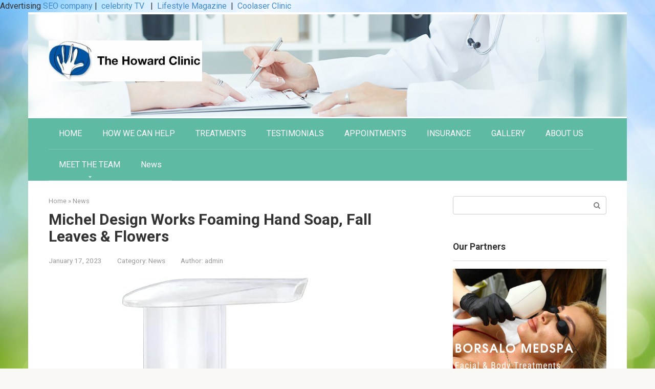

--- FILE ---
content_type: text/html; charset=UTF-8
request_url: https://thehowardclinic.com/news/michel-design-works-foaming-hand-soap-fall-leaves-flowers/
body_size: 17204
content:
<!DOCTYPE html>
<html lang="en-US">
<head>
    <meta charset="UTF-8">
    <meta name="viewport" content="width=device-width, initial-scale=1">

    <meta name='robots' content='index, follow, max-image-preview:large, max-snippet:-1, max-video-preview:-1' />
	<style>img:is([sizes="auto" i], [sizes^="auto," i]) { contain-intrinsic-size: 3000px 1500px }</style>
	
	<!-- This site is optimized with the Yoast SEO plugin v25.3.1 - https://yoast.com/wordpress/plugins/seo/ -->
	<title>Michel Design Works Foaming Hand Soap, Fall Leaves &amp; Flowers - Physiotherapy Clinic Wokingham</title>
	<link rel="canonical" href="https://thehowardclinic.com/news/michel-design-works-foaming-hand-soap-fall-leaves-flowers/" />
	<meta property="og:locale" content="en_US" />
	<meta property="og:type" content="article" />
	<meta property="og:title" content="Michel Design Works Foaming Hand Soap, Fall Leaves &amp; Flowers - Physiotherapy Clinic Wokingham" />
	<meta property="og:description" content="Price: (as of &#8211; Details) Shea butter, aloe vera and pure fragrances combine to grace this powerful cleansing soap with the luxurious and delicious scents Michel Design Works..." />
	<meta property="og:url" content="https://thehowardclinic.com/news/michel-design-works-foaming-hand-soap-fall-leaves-flowers/" />
	<meta property="og:site_name" content="Physiotherapy Clinic Wokingham" />
	<meta property="article:published_time" content="2023-01-17T22:36:21+00:00" />
	<meta property="og:image" content="https://m.media-amazon.com/images/I/61rOWVyBVWL._AC_SL1500_.jpg" />
	<meta name="author" content="admin" />
	<meta name="twitter:card" content="summary_large_image" />
	<meta name="twitter:image" content="https://m.media-amazon.com/images/I/61rOWVyBVWL._AC_SL1500_.jpg" />
	<meta name="twitter:label1" content="Written by" />
	<meta name="twitter:data1" content="admin" />
	<meta name="twitter:label2" content="Est. reading time" />
	<meta name="twitter:data2" content="1 minute" />
	<script type="application/ld+json" class="yoast-schema-graph">{"@context":"https://schema.org","@graph":[{"@type":"WebPage","@id":"https://thehowardclinic.com/news/michel-design-works-foaming-hand-soap-fall-leaves-flowers/","url":"https://thehowardclinic.com/news/michel-design-works-foaming-hand-soap-fall-leaves-flowers/","name":"Michel Design Works Foaming Hand Soap, Fall Leaves & Flowers - Physiotherapy Clinic Wokingham","isPartOf":{"@id":"https://thehowardclinic.com/#website"},"primaryImageOfPage":"https://m.media-amazon.com/images/I/61rOWVyBVWL._AC_SL1500_.jpg","image":["https://m.media-amazon.com/images/I/61rOWVyBVWL._AC_SL1500_.jpg"],"thumbnailUrl":"https://m.media-amazon.com/images/I/61rOWVyBVWL._AC_SL1500_.jpg","datePublished":"2023-01-17T22:36:21+00:00","author":{"@id":"https://thehowardclinic.com/#/schema/person/a4753d382769dfcd447eda063fd884fc"},"breadcrumb":{"@id":"https://thehowardclinic.com/news/michel-design-works-foaming-hand-soap-fall-leaves-flowers/#breadcrumb"},"inLanguage":"en-US","potentialAction":[{"@type":"ReadAction","target":["https://thehowardclinic.com/news/michel-design-works-foaming-hand-soap-fall-leaves-flowers/"]}]},{"@type":"ImageObject","inLanguage":"en-US","@id":"https://thehowardclinic.com/news/michel-design-works-foaming-hand-soap-fall-leaves-flowers/#primaryimage","url":"https://m.media-amazon.com/images/I/61rOWVyBVWL._AC_SL1500_.jpg","contentUrl":"https://m.media-amazon.com/images/I/61rOWVyBVWL._AC_SL1500_.jpg","caption":"Michel Design Works Foaming Hand Soap, Fall Leaves &#038; Flowers"},{"@type":"BreadcrumbList","@id":"https://thehowardclinic.com/news/michel-design-works-foaming-hand-soap-fall-leaves-flowers/#breadcrumb","itemListElement":[{"@type":"ListItem","position":1,"name":"Home","item":"https://thehowardclinic.com/"},{"@type":"ListItem","position":2,"name":"Michel Design Works Foaming Hand Soap, Fall Leaves &#038; Flowers"}]},{"@type":"WebSite","@id":"https://thehowardclinic.com/#website","url":"https://thehowardclinic.com/","name":"Physiotherapy Clinic Wokingham","description":"The Howard Clinic","potentialAction":[{"@type":"SearchAction","target":{"@type":"EntryPoint","urlTemplate":"https://thehowardclinic.com/?s={search_term_string}"},"query-input":{"@type":"PropertyValueSpecification","valueRequired":true,"valueName":"search_term_string"}}],"inLanguage":"en-US"},{"@type":"Person","@id":"https://thehowardclinic.com/#/schema/person/a4753d382769dfcd447eda063fd884fc","name":"admin","url":"https://thehowardclinic.com/author/alex5025100/"}]}</script>
	<!-- / Yoast SEO plugin. -->


<link rel='dns-prefetch' href='//fonts.googleapis.com' />
<link rel='dns-prefetch' href='//www.googletagmanager.com' />
<link rel='dns-prefetch' href='//pagead2.googlesyndication.com' />
<script type="text/javascript">
/* <![CDATA[ */
window._wpemojiSettings = {"baseUrl":"https:\/\/s.w.org\/images\/core\/emoji\/15.1.0\/72x72\/","ext":".png","svgUrl":"https:\/\/s.w.org\/images\/core\/emoji\/15.1.0\/svg\/","svgExt":".svg","source":{"concatemoji":"https:\/\/thehowardclinic.com\/wp-includes\/js\/wp-emoji-release.min.js?ver=6.8.1"}};
/*! This file is auto-generated */
!function(i,n){var o,s,e;function c(e){try{var t={supportTests:e,timestamp:(new Date).valueOf()};sessionStorage.setItem(o,JSON.stringify(t))}catch(e){}}function p(e,t,n){e.clearRect(0,0,e.canvas.width,e.canvas.height),e.fillText(t,0,0);var t=new Uint32Array(e.getImageData(0,0,e.canvas.width,e.canvas.height).data),r=(e.clearRect(0,0,e.canvas.width,e.canvas.height),e.fillText(n,0,0),new Uint32Array(e.getImageData(0,0,e.canvas.width,e.canvas.height).data));return t.every(function(e,t){return e===r[t]})}function u(e,t,n){switch(t){case"flag":return n(e,"\ud83c\udff3\ufe0f\u200d\u26a7\ufe0f","\ud83c\udff3\ufe0f\u200b\u26a7\ufe0f")?!1:!n(e,"\ud83c\uddfa\ud83c\uddf3","\ud83c\uddfa\u200b\ud83c\uddf3")&&!n(e,"\ud83c\udff4\udb40\udc67\udb40\udc62\udb40\udc65\udb40\udc6e\udb40\udc67\udb40\udc7f","\ud83c\udff4\u200b\udb40\udc67\u200b\udb40\udc62\u200b\udb40\udc65\u200b\udb40\udc6e\u200b\udb40\udc67\u200b\udb40\udc7f");case"emoji":return!n(e,"\ud83d\udc26\u200d\ud83d\udd25","\ud83d\udc26\u200b\ud83d\udd25")}return!1}function f(e,t,n){var r="undefined"!=typeof WorkerGlobalScope&&self instanceof WorkerGlobalScope?new OffscreenCanvas(300,150):i.createElement("canvas"),a=r.getContext("2d",{willReadFrequently:!0}),o=(a.textBaseline="top",a.font="600 32px Arial",{});return e.forEach(function(e){o[e]=t(a,e,n)}),o}function t(e){var t=i.createElement("script");t.src=e,t.defer=!0,i.head.appendChild(t)}"undefined"!=typeof Promise&&(o="wpEmojiSettingsSupports",s=["flag","emoji"],n.supports={everything:!0,everythingExceptFlag:!0},e=new Promise(function(e){i.addEventListener("DOMContentLoaded",e,{once:!0})}),new Promise(function(t){var n=function(){try{var e=JSON.parse(sessionStorage.getItem(o));if("object"==typeof e&&"number"==typeof e.timestamp&&(new Date).valueOf()<e.timestamp+604800&&"object"==typeof e.supportTests)return e.supportTests}catch(e){}return null}();if(!n){if("undefined"!=typeof Worker&&"undefined"!=typeof OffscreenCanvas&&"undefined"!=typeof URL&&URL.createObjectURL&&"undefined"!=typeof Blob)try{var e="postMessage("+f.toString()+"("+[JSON.stringify(s),u.toString(),p.toString()].join(",")+"));",r=new Blob([e],{type:"text/javascript"}),a=new Worker(URL.createObjectURL(r),{name:"wpTestEmojiSupports"});return void(a.onmessage=function(e){c(n=e.data),a.terminate(),t(n)})}catch(e){}c(n=f(s,u,p))}t(n)}).then(function(e){for(var t in e)n.supports[t]=e[t],n.supports.everything=n.supports.everything&&n.supports[t],"flag"!==t&&(n.supports.everythingExceptFlag=n.supports.everythingExceptFlag&&n.supports[t]);n.supports.everythingExceptFlag=n.supports.everythingExceptFlag&&!n.supports.flag,n.DOMReady=!1,n.readyCallback=function(){n.DOMReady=!0}}).then(function(){return e}).then(function(){var e;n.supports.everything||(n.readyCallback(),(e=n.source||{}).concatemoji?t(e.concatemoji):e.wpemoji&&e.twemoji&&(t(e.twemoji),t(e.wpemoji)))}))}((window,document),window._wpemojiSettings);
/* ]]> */
</script>

<style id='wp-emoji-styles-inline-css' type='text/css'>

	img.wp-smiley, img.emoji {
		display: inline !important;
		border: none !important;
		box-shadow: none !important;
		height: 1em !important;
		width: 1em !important;
		margin: 0 0.07em !important;
		vertical-align: -0.1em !important;
		background: none !important;
		padding: 0 !important;
	}
</style>
<link rel='stylesheet' id='wp-block-library-css' href='https://thehowardclinic.com/wp-includes/css/dist/block-library/style.min.css?ver=6.8.1'  media='all' />
<style id='classic-theme-styles-inline-css' type='text/css'>
/*! This file is auto-generated */
.wp-block-button__link{color:#fff;background-color:#32373c;border-radius:9999px;box-shadow:none;text-decoration:none;padding:calc(.667em + 2px) calc(1.333em + 2px);font-size:1.125em}.wp-block-file__button{background:#32373c;color:#fff;text-decoration:none}
</style>
<style id='global-styles-inline-css' type='text/css'>
:root{--wp--preset--aspect-ratio--square: 1;--wp--preset--aspect-ratio--4-3: 4/3;--wp--preset--aspect-ratio--3-4: 3/4;--wp--preset--aspect-ratio--3-2: 3/2;--wp--preset--aspect-ratio--2-3: 2/3;--wp--preset--aspect-ratio--16-9: 16/9;--wp--preset--aspect-ratio--9-16: 9/16;--wp--preset--color--black: #000000;--wp--preset--color--cyan-bluish-gray: #abb8c3;--wp--preset--color--white: #ffffff;--wp--preset--color--pale-pink: #f78da7;--wp--preset--color--vivid-red: #cf2e2e;--wp--preset--color--luminous-vivid-orange: #ff6900;--wp--preset--color--luminous-vivid-amber: #fcb900;--wp--preset--color--light-green-cyan: #7bdcb5;--wp--preset--color--vivid-green-cyan: #00d084;--wp--preset--color--pale-cyan-blue: #8ed1fc;--wp--preset--color--vivid-cyan-blue: #0693e3;--wp--preset--color--vivid-purple: #9b51e0;--wp--preset--gradient--vivid-cyan-blue-to-vivid-purple: linear-gradient(135deg,rgba(6,147,227,1) 0%,rgb(155,81,224) 100%);--wp--preset--gradient--light-green-cyan-to-vivid-green-cyan: linear-gradient(135deg,rgb(122,220,180) 0%,rgb(0,208,130) 100%);--wp--preset--gradient--luminous-vivid-amber-to-luminous-vivid-orange: linear-gradient(135deg,rgba(252,185,0,1) 0%,rgba(255,105,0,1) 100%);--wp--preset--gradient--luminous-vivid-orange-to-vivid-red: linear-gradient(135deg,rgba(255,105,0,1) 0%,rgb(207,46,46) 100%);--wp--preset--gradient--very-light-gray-to-cyan-bluish-gray: linear-gradient(135deg,rgb(238,238,238) 0%,rgb(169,184,195) 100%);--wp--preset--gradient--cool-to-warm-spectrum: linear-gradient(135deg,rgb(74,234,220) 0%,rgb(151,120,209) 20%,rgb(207,42,186) 40%,rgb(238,44,130) 60%,rgb(251,105,98) 80%,rgb(254,248,76) 100%);--wp--preset--gradient--blush-light-purple: linear-gradient(135deg,rgb(255,206,236) 0%,rgb(152,150,240) 100%);--wp--preset--gradient--blush-bordeaux: linear-gradient(135deg,rgb(254,205,165) 0%,rgb(254,45,45) 50%,rgb(107,0,62) 100%);--wp--preset--gradient--luminous-dusk: linear-gradient(135deg,rgb(255,203,112) 0%,rgb(199,81,192) 50%,rgb(65,88,208) 100%);--wp--preset--gradient--pale-ocean: linear-gradient(135deg,rgb(255,245,203) 0%,rgb(182,227,212) 50%,rgb(51,167,181) 100%);--wp--preset--gradient--electric-grass: linear-gradient(135deg,rgb(202,248,128) 0%,rgb(113,206,126) 100%);--wp--preset--gradient--midnight: linear-gradient(135deg,rgb(2,3,129) 0%,rgb(40,116,252) 100%);--wp--preset--font-size--small: 13px;--wp--preset--font-size--medium: 20px;--wp--preset--font-size--large: 36px;--wp--preset--font-size--x-large: 42px;--wp--preset--spacing--20: 0.44rem;--wp--preset--spacing--30: 0.67rem;--wp--preset--spacing--40: 1rem;--wp--preset--spacing--50: 1.5rem;--wp--preset--spacing--60: 2.25rem;--wp--preset--spacing--70: 3.38rem;--wp--preset--spacing--80: 5.06rem;--wp--preset--shadow--natural: 6px 6px 9px rgba(0, 0, 0, 0.2);--wp--preset--shadow--deep: 12px 12px 50px rgba(0, 0, 0, 0.4);--wp--preset--shadow--sharp: 6px 6px 0px rgba(0, 0, 0, 0.2);--wp--preset--shadow--outlined: 6px 6px 0px -3px rgba(255, 255, 255, 1), 6px 6px rgba(0, 0, 0, 1);--wp--preset--shadow--crisp: 6px 6px 0px rgba(0, 0, 0, 1);}:where(.is-layout-flex){gap: 0.5em;}:where(.is-layout-grid){gap: 0.5em;}body .is-layout-flex{display: flex;}.is-layout-flex{flex-wrap: wrap;align-items: center;}.is-layout-flex > :is(*, div){margin: 0;}body .is-layout-grid{display: grid;}.is-layout-grid > :is(*, div){margin: 0;}:where(.wp-block-columns.is-layout-flex){gap: 2em;}:where(.wp-block-columns.is-layout-grid){gap: 2em;}:where(.wp-block-post-template.is-layout-flex){gap: 1.25em;}:where(.wp-block-post-template.is-layout-grid){gap: 1.25em;}.has-black-color{color: var(--wp--preset--color--black) !important;}.has-cyan-bluish-gray-color{color: var(--wp--preset--color--cyan-bluish-gray) !important;}.has-white-color{color: var(--wp--preset--color--white) !important;}.has-pale-pink-color{color: var(--wp--preset--color--pale-pink) !important;}.has-vivid-red-color{color: var(--wp--preset--color--vivid-red) !important;}.has-luminous-vivid-orange-color{color: var(--wp--preset--color--luminous-vivid-orange) !important;}.has-luminous-vivid-amber-color{color: var(--wp--preset--color--luminous-vivid-amber) !important;}.has-light-green-cyan-color{color: var(--wp--preset--color--light-green-cyan) !important;}.has-vivid-green-cyan-color{color: var(--wp--preset--color--vivid-green-cyan) !important;}.has-pale-cyan-blue-color{color: var(--wp--preset--color--pale-cyan-blue) !important;}.has-vivid-cyan-blue-color{color: var(--wp--preset--color--vivid-cyan-blue) !important;}.has-vivid-purple-color{color: var(--wp--preset--color--vivid-purple) !important;}.has-black-background-color{background-color: var(--wp--preset--color--black) !important;}.has-cyan-bluish-gray-background-color{background-color: var(--wp--preset--color--cyan-bluish-gray) !important;}.has-white-background-color{background-color: var(--wp--preset--color--white) !important;}.has-pale-pink-background-color{background-color: var(--wp--preset--color--pale-pink) !important;}.has-vivid-red-background-color{background-color: var(--wp--preset--color--vivid-red) !important;}.has-luminous-vivid-orange-background-color{background-color: var(--wp--preset--color--luminous-vivid-orange) !important;}.has-luminous-vivid-amber-background-color{background-color: var(--wp--preset--color--luminous-vivid-amber) !important;}.has-light-green-cyan-background-color{background-color: var(--wp--preset--color--light-green-cyan) !important;}.has-vivid-green-cyan-background-color{background-color: var(--wp--preset--color--vivid-green-cyan) !important;}.has-pale-cyan-blue-background-color{background-color: var(--wp--preset--color--pale-cyan-blue) !important;}.has-vivid-cyan-blue-background-color{background-color: var(--wp--preset--color--vivid-cyan-blue) !important;}.has-vivid-purple-background-color{background-color: var(--wp--preset--color--vivid-purple) !important;}.has-black-border-color{border-color: var(--wp--preset--color--black) !important;}.has-cyan-bluish-gray-border-color{border-color: var(--wp--preset--color--cyan-bluish-gray) !important;}.has-white-border-color{border-color: var(--wp--preset--color--white) !important;}.has-pale-pink-border-color{border-color: var(--wp--preset--color--pale-pink) !important;}.has-vivid-red-border-color{border-color: var(--wp--preset--color--vivid-red) !important;}.has-luminous-vivid-orange-border-color{border-color: var(--wp--preset--color--luminous-vivid-orange) !important;}.has-luminous-vivid-amber-border-color{border-color: var(--wp--preset--color--luminous-vivid-amber) !important;}.has-light-green-cyan-border-color{border-color: var(--wp--preset--color--light-green-cyan) !important;}.has-vivid-green-cyan-border-color{border-color: var(--wp--preset--color--vivid-green-cyan) !important;}.has-pale-cyan-blue-border-color{border-color: var(--wp--preset--color--pale-cyan-blue) !important;}.has-vivid-cyan-blue-border-color{border-color: var(--wp--preset--color--vivid-cyan-blue) !important;}.has-vivid-purple-border-color{border-color: var(--wp--preset--color--vivid-purple) !important;}.has-vivid-cyan-blue-to-vivid-purple-gradient-background{background: var(--wp--preset--gradient--vivid-cyan-blue-to-vivid-purple) !important;}.has-light-green-cyan-to-vivid-green-cyan-gradient-background{background: var(--wp--preset--gradient--light-green-cyan-to-vivid-green-cyan) !important;}.has-luminous-vivid-amber-to-luminous-vivid-orange-gradient-background{background: var(--wp--preset--gradient--luminous-vivid-amber-to-luminous-vivid-orange) !important;}.has-luminous-vivid-orange-to-vivid-red-gradient-background{background: var(--wp--preset--gradient--luminous-vivid-orange-to-vivid-red) !important;}.has-very-light-gray-to-cyan-bluish-gray-gradient-background{background: var(--wp--preset--gradient--very-light-gray-to-cyan-bluish-gray) !important;}.has-cool-to-warm-spectrum-gradient-background{background: var(--wp--preset--gradient--cool-to-warm-spectrum) !important;}.has-blush-light-purple-gradient-background{background: var(--wp--preset--gradient--blush-light-purple) !important;}.has-blush-bordeaux-gradient-background{background: var(--wp--preset--gradient--blush-bordeaux) !important;}.has-luminous-dusk-gradient-background{background: var(--wp--preset--gradient--luminous-dusk) !important;}.has-pale-ocean-gradient-background{background: var(--wp--preset--gradient--pale-ocean) !important;}.has-electric-grass-gradient-background{background: var(--wp--preset--gradient--electric-grass) !important;}.has-midnight-gradient-background{background: var(--wp--preset--gradient--midnight) !important;}.has-small-font-size{font-size: var(--wp--preset--font-size--small) !important;}.has-medium-font-size{font-size: var(--wp--preset--font-size--medium) !important;}.has-large-font-size{font-size: var(--wp--preset--font-size--large) !important;}.has-x-large-font-size{font-size: var(--wp--preset--font-size--x-large) !important;}
:where(.wp-block-post-template.is-layout-flex){gap: 1.25em;}:where(.wp-block-post-template.is-layout-grid){gap: 1.25em;}
:where(.wp-block-columns.is-layout-flex){gap: 2em;}:where(.wp-block-columns.is-layout-grid){gap: 2em;}
:root :where(.wp-block-pullquote){font-size: 1.5em;line-height: 1.6;}
</style>
<link rel='stylesheet' id='wp-automatic-css' href='https://thehowardclinic.com/wp-content/plugins/wp-automatic-plugin-for-wordpress/css/admin-dashboard.css?ver=1.0.0'  media='all' />
<link rel='stylesheet' id='wp-automatic-gallery-css' href='https://thehowardclinic.com/wp-content/plugins/wp-automatic-plugin-for-wordpress/css/wp-automatic.css?ver=1.0.0'  media='all' />
<link rel='stylesheet' id='google-fonts-css' href='https://fonts.googleapis.com/css?family=Roboto%3A400%2C400i%2C700&#038;subset=cyrillic&#038;ver=6.8.1'  media='all' />
<link rel='stylesheet' id='root-style-css' href='https://thehowardclinic.com/wp-content/themes/root/css/style.min.css?ver=2.4.1'  media='all' />
<script type="text/javascript" src="https://thehowardclinic.com/wp-includes/js/jquery/jquery.min.js?ver=3.7.1" id="jquery-core-js"></script>
<script type="text/javascript" src="https://thehowardclinic.com/wp-includes/js/jquery/jquery-migrate.min.js?ver=3.4.1" id="jquery-migrate-js"></script>
<script type="text/javascript" src="https://thehowardclinic.com/wp-content/plugins/wp-automatic-plugin-for-wordpress/js/custom-front.js?ver=1.0" id="wp-automatic-js"></script>
        <style>
            .eaa-clean {
                padding: 0 !important;
                border: none !important;
            }

            .eaa-ad.alignleft {
                margin-right: 10px;
            }

            .eaa-ad.alignright {
                margin-left: 10px;
            }
            .eaa-ad.debug{
                background:peachpuff;
                border:solid 2px #FF0000;
                box-sizing: border-box;
            }

        </style>


		<link rel="https://api.w.org/" href="https://thehowardclinic.com/wp-json/" /><link rel="alternate" title="JSON" type="application/json" href="https://thehowardclinic.com/wp-json/wp/v2/posts/1938" /><link rel="alternate" title="oEmbed (JSON)" type="application/json+oembed" href="https://thehowardclinic.com/wp-json/oembed/1.0/embed?url=https%3A%2F%2Fthehowardclinic.com%2Fnews%2Fmichel-design-works-foaming-hand-soap-fall-leaves-flowers%2F" />
<link rel="alternate" title="oEmbed (XML)" type="text/xml+oembed" href="https://thehowardclinic.com/wp-json/oembed/1.0/embed?url=https%3A%2F%2Fthehowardclinic.com%2Fnews%2Fmichel-design-works-foaming-hand-soap-fall-leaves-flowers%2F&#038;format=xml" />
<meta name="generator" content="Site Kit by Google 1.155.0" />Advertising <a href="https://vugaenterprises.com" target="_blank"> SEO company</a> |  <a href="https://gossip-stone.com/" target="_blank">celebrity TV </a>  |  <a href="https://theshowbizclinic.com/" target="_blank">Lifestyle Magazine</a>  |  <a href=https://coolaser.clinic/ target="_blank">Coolaser Clinic</a><style>@media (min-width: 768px) {.site-header { padding-top: 35px; }}@media (min-width: 768px) {.site-header { padding-bottom: 45px; }}@media (max-width: 991px) { .mob-search {display: block; margin-bottom: 25px;} }.scrolltop { background-color: #cccccc;}.scrolltop:after { color: #ffffff;}.scrolltop { width: 50px;}.scrolltop { height: 50px;}.scrolltop:after { content: "\f102"; }body { font-family: "Roboto" ,"Helvetica Neue", Helvetica, Arial, sans-serif; }.site-title, .site-title a { font-family: "Roboto" ,"Helvetica Neue", Helvetica, Arial, sans-serif; }.site-description { font-family: "Roboto" ,"Helvetica Neue", Helvetica, Arial, sans-serif; }.entry-content h1, .entry-content h2, .entry-content h3, .entry-content h4, .entry-content h5, .entry-content h6, .entry-image__title h1, .entry-title, .entry-title a { font-family: "Roboto" ,"Helvetica Neue", Helvetica, Arial, sans-serif; }.main-navigation ul li a, .main-navigation ul li .removed-link, .footer-navigation ul li a, .footer-navigation ul li .removed-link{ font-family: "Roboto" ,"Helvetica Neue", Helvetica, Arial, sans-serif; }@media (min-width: 576px) { body { font-size: 16px;} }@media (min-width: 576px) { .site-title, .site-title a { font-size: 28px;} }@media (min-width: 576px) { .site-description { font-size: 16px;} }@media (min-width: 576px) { .main-navigation ul li a, .main-navigation ul li .removed-link, .footer-navigation ul li a, .footer-navigation ul li .removed-link { font-size: 16px;} }@media (min-width: 576px) { body { line-height: 1.5;} }@media (min-width: 576px) { .site-title, .site-title a { line-height: 1.1;} }@media (min-width: 576px) { .main-navigation ul li a, .main-navigation ul li .removed-link, .footer-navigation ul li a, .footer-navigation ul li .removed-link { line-height: 1.5;} }.mob-hamburger span, .card-slider__category span, .card-slider-container .swiper-pagination-bullet-active, .page-separator, .pagination .current, .pagination a.page-numbers:hover, .entry-content ul > li:before, .entry-content ul:not([class])>li:before, .taxonomy-description ul:not([class])>li:before, .btn, .comment-respond .form-submit input, .contact-form .contact_submit, .page-links__item { background-color: #5a80b1;}.spoiler-box, .entry-content ol li:before, .entry-content ol:not([class]) li:before, .taxonomy-description ol:not([class]) li:before, .mob-hamburger, .inp:focus, .search-form__text:focus, .entry-content blockquote { border-color: #5a80b1;}.entry-content blockquote:before, .spoiler-box__title:after, .sidebar-navigation .menu-item-has-children:after, .star-rating--score-5:not(.hover) .star-rating-item:nth-child(1), .star-rating--score-5:not(.hover) .star-rating-item:nth-child(2), .star-rating--score-5:not(.hover) .star-rating-item:nth-child(3), .star-rating--score-5:not(.hover) .star-rating-item:nth-child(4), .star-rating--score-5:not(.hover) .star-rating-item:nth-child(5), .star-rating-item.hover { color: #5a80b1;}body { color: #333333;}a, .spanlink, .comment-reply-link, .pseudo-link, .root-pseudo-link { color: #428bca;}a:hover, a:focus, a:active, .spanlink:hover, .comment-reply-link:hover, .pseudo-link:hover { color: #e66212;}.site-header { background-color: #ffffff;}.site-title, .site-title a { color: #5a80b1;}.site-description, .site-description a { color: #666666;}.main-navigation, .footer-navigation, .main-navigation ul li .sub-menu, .footer-navigation ul li .sub-menu { background-color: #5ebaa3;}.main-navigation ul li a, .main-navigation ul li .removed-link, .footer-navigation ul li a, .footer-navigation ul li .removed-link { color: #ffffff;}.site-footer { background-color: #ffffff;}@media (min-width: 768px) {.site-header { background-image: url("http://thehowardclinic.com/wp-content/uploads/2021/12/consult-Genesis-Fertility-Vancouver.jpg"); }.site-header-inner {background: none;}}@media (min-width: 768px) {.site-header { background-repeat: no-repeat; }}@media (min-width: 768px) {.site-header { background-position: center center; }}</style>
<!-- Google AdSense meta tags added by Site Kit -->
<meta name="google-adsense-platform-account" content="ca-host-pub-2644536267352236">
<meta name="google-adsense-platform-domain" content="sitekit.withgoogle.com">
<!-- End Google AdSense meta tags added by Site Kit -->
<style type="text/css" id="custom-background-css">
body.custom-background { background-image: url("https://thehowardclinic.com/wp-content/uploads/2021/12/1613627949_8-p-fon-dlya-prezentatsii-zhizn-8.jpg"); background-position: left top; background-size: cover; background-repeat: no-repeat; background-attachment: fixed; }
</style>
	
<!-- Google AdSense snippet added by Site Kit -->
<script type="text/javascript" async="async" src="https://pagead2.googlesyndication.com/pagead/js/adsbygoogle.js?client=ca-pub-6925408624655539&amp;host=ca-host-pub-2644536267352236" crossorigin="anonymous"></script>

<!-- End Google AdSense snippet added by Site Kit -->
<link rel="icon" href="https://thehowardclinic.com/wp-content/uploads/2021/12/cropped-10-32x32.png" sizes="32x32" />
<link rel="icon" href="https://thehowardclinic.com/wp-content/uploads/2021/12/cropped-10-192x192.png" sizes="192x192" />
<link rel="apple-touch-icon" href="https://thehowardclinic.com/wp-content/uploads/2021/12/cropped-10-180x180.png" />
<meta name="msapplication-TileImage" content="https://thehowardclinic.com/wp-content/uploads/2021/12/cropped-10-270x270.png" />
		<style type="text/css" id="wp-custom-css">
			.webfeedsFeaturedVisual.wp-post-image{
	display:none;
}		</style>
		    <link rel="preload" as="image" href="https://m.media-amazon.com/images/I/61rOWVyBVWL._AC_SL1500_.jpg"><link rel="preload" as="image" href="https://m.media-amazon.com/images/I/61rOWVyBVWL._AC_SL1500_.jpg"><link rel="preload" as="image" href="https://i.ytimg.com/vi/XdnhWo2F8-k/maxresdefault.jpg"><link rel="preload" as="image" href="https://i.ytimg.com/vi/m2VHdJwoXD4/maxresdefault.jpg"><link rel="preload" as="image" href="https://i.ytimg.com/vi/u-Yfgkx0uqQ/maxresdefault.jpg"><link rel="preload" as="image" href="https://i.ytimg.com/vi/zhdiCN3v-sI/maxresdefault.jpg"><link rel="preload" as="image" href="https://i.ytimg.com/vi/RLx_qfBnNqs/maxresdefault.jpg"><link rel="preload" as="image" href="https://i.ytimg.com/vi/OXqvDx4upRk/maxresdefault.jpg"></head>









<body class="wp-singular post-template-default single single-post postid-1938 single-format-standard custom-background wp-theme-root ">



<div id="page" class="site">
	<a class="skip-link screen-reader-text" href="#main">Skip to content</a>

    
    
<header id="masthead" class="site-header container" itemscope itemtype="http://schema.org/WPHeader">
    <div class="site-header-inner ">
        <div class="site-branding">
            <div class="site-logotype"><a href="https://thehowardclinic.com/"><img src="http://thehowardclinic.com/wp-content/uploads/2021/12/howard_clinic_logolandscape.jpg" alt="Physiotherapy Clinic Wokingham"></a></div>
                    </div><!-- .site-branding -->

        
        
        
        
        <div class="mob-hamburger"><span></span></div>

                    <div class="mob-search">
<form role="search" method="get" id="searchform_2234" action="https://thehowardclinic.com/" class="search-form">
    <label class="screen-reader-text" for="s_2234">Search: </label>
    <input type="text" value="" name="s" id="s_2234" class="search-form__text">
    <button type="submit" id="searchsubmit_2234" class="search-form__submit"></button>
</form></div>
            </div><!--.site-header-inner-->
</header><!-- #masthead -->
    
    
    
    <nav id="site-navigation" class="main-navigation container">
        <div class="main-navigation-inner ">
            <div class="menu-1-container"><ul id="header_menu" class="menu"><li id="menu-item-190" class="menu-item menu-item-type-post_type menu-item-object-page menu-item-home menu-item-190"><a href="https://thehowardclinic.com/chartered-physiotherapists-in-sindlesham-wokingham-and-berkshire/">HOME</a></li>
<li id="menu-item-192" class="menu-item menu-item-type-post_type menu-item-object-page menu-item-192"><a href="https://thehowardclinic.com/help2-html/">HOW WE CAN HELP</a></li>
<li id="menu-item-193" class="menu-item menu-item-type-post_type menu-item-object-page menu-item-193"><a href="https://thehowardclinic.com/treatments2-html/">TREATMENTS</a></li>
<li id="menu-item-194" class="menu-item menu-item-type-post_type menu-item-object-page menu-item-194"><a href="https://thehowardclinic.com/testimonials2-html/">TESTIMONIALS</a></li>
<li id="menu-item-210" class="menu-item menu-item-type-post_type menu-item-object-page menu-item-210"><a href="https://thehowardclinic.com/appointments2-html/">APPOINTMENTS</a></li>
<li id="menu-item-211" class="menu-item menu-item-type-post_type menu-item-object-page menu-item-211"><a href="https://thehowardclinic.com/insurance2-html/">INSURANCE</a></li>
<li id="menu-item-212" class="menu-item menu-item-type-post_type menu-item-object-page menu-item-212"><a href="https://thehowardclinic.com/gallery2-html/">GALLERY</a></li>
<li id="menu-item-191" class="menu-item menu-item-type-post_type menu-item-object-page menu-item-191"><a href="https://thehowardclinic.com/aboutus2-html/">ABOUT US</a></li>
<li id="menu-item-209" class="menu-item menu-item-type-post_type menu-item-object-page menu-item-has-children menu-item-209"><a href="https://thehowardclinic.com/meet-the-team/">MEET THE TEAM</a>
<ul class="sub-menu">
	<li id="menu-item-213" class="menu-item menu-item-type-post_type menu-item-object-page menu-item-213"><a href="https://thehowardclinic.com/carolyn-html/">Meet The Team-CAROLYN TOWNDROW</a></li>
	<li id="menu-item-214" class="menu-item menu-item-type-post_type menu-item-object-page menu-item-214"><a href="https://thehowardclinic.com/team-html/">Meet The Team-CATHY HOWARD</a></li>
	<li id="menu-item-215" class="menu-item menu-item-type-post_type menu-item-object-page menu-item-215"><a href="https://thehowardclinic.com/cathy2-html/">MEET THE TEAM-CATHY HOWARD</a></li>
	<li id="menu-item-216" class="menu-item menu-item-type-post_type menu-item-object-page menu-item-216"><a href="https://thehowardclinic.com/emily-html/">Meet The Team-EMILY SUFFLING</a></li>
	<li id="menu-item-222" class="menu-item menu-item-type-post_type menu-item-object-page menu-item-222"><a href="https://thehowardclinic.com/emily2-html/">MEET THE TEAM. EMILY SUFFLING</a></li>
	<li id="menu-item-217" class="menu-item menu-item-type-post_type menu-item-object-page menu-item-217"><a href="https://thehowardclinic.com/helen-html/">Meet The Team-HELEN TALAGA</a></li>
	<li id="menu-item-224" class="menu-item menu-item-type-post_type menu-item-object-page menu-item-224"><a href="https://thehowardclinic.com/helen2-html/">MEET THE TEAM. HELEN TALAGA</a></li>
	<li id="menu-item-218" class="menu-item menu-item-type-post_type menu-item-object-page menu-item-218"><a href="https://thehowardclinic.com/jean-html/">Meet The Team-JEAN DODDS</a></li>
	<li id="menu-item-225" class="menu-item menu-item-type-post_type menu-item-object-page menu-item-225"><a href="https://thehowardclinic.com/jean2-html/">MEET THE TEAM. JEAN DODDS</a></li>
	<li id="menu-item-219" class="menu-item menu-item-type-post_type menu-item-object-page menu-item-219"><a href="https://thehowardclinic.com/jo-html/">Meet The Team-JO TWOMEY</a></li>
	<li id="menu-item-220" class="menu-item menu-item-type-post_type menu-item-object-page menu-item-220"><a href="https://thehowardclinic.com/kevin-html/">Meet The Team-KEVIN YOUNG</a></li>
	<li id="menu-item-228" class="menu-item menu-item-type-post_type menu-item-object-page menu-item-228"><a href="https://thehowardclinic.com/kevin2-html/">MEET THE TEAM. KEVIN YOUNG</a></li>
	<li id="menu-item-221" class="menu-item menu-item-type-post_type menu-item-object-page menu-item-221"><a href="https://thehowardclinic.com/richard-html/">Meet The Team-RICHARD FORBES</a></li>
	<li id="menu-item-232" class="menu-item menu-item-type-post_type menu-item-object-page menu-item-232"><a href="https://thehowardclinic.com/richard2-html/">MEET THE TEAM. RICHARD FORBES</a></li>
	<li id="menu-item-223" class="menu-item menu-item-type-post_type menu-item-object-page menu-item-223"><a href="https://thehowardclinic.com/fiona2-html/">MEET THE TEAM. FIONA REID</a></li>
	<li id="menu-item-226" class="menu-item menu-item-type-post_type menu-item-object-page menu-item-226"><a href="https://thehowardclinic.com/jo2-html/">MEET THE TEAM. JO PURDEY</a></li>
	<li id="menu-item-227" class="menu-item menu-item-type-post_type menu-item-object-page menu-item-227"><a href="https://thehowardclinic.com/kaye2-html/">MEET THE TEAM. KAYE HILLSDON</a></li>
	<li id="menu-item-229" class="menu-item menu-item-type-post_type menu-item-object-page menu-item-229"><a href="https://thehowardclinic.com/marianne2-html/">MEET THE TEAM. MARIANNE HILL</a></li>
	<li id="menu-item-230" class="menu-item menu-item-type-post_type menu-item-object-page menu-item-230"><a href="https://thehowardclinic.com/michaela2-html/">MEET THE TEAM. MICHAELA COWAP</a></li>
	<li id="menu-item-231" class="menu-item menu-item-type-post_type menu-item-object-page menu-item-231"><a href="https://thehowardclinic.com/pratikshya2-html/">MEET THE TEAM. PRATIKSHYA SHERCHAN</a></li>
	<li id="menu-item-233" class="menu-item menu-item-type-post_type menu-item-object-page menu-item-233"><a href="https://thehowardclinic.com/sarah2-html/">MEET THE TEAM. SARAH WILKINS</a></li>
	<li id="menu-item-234" class="menu-item menu-item-type-post_type menu-item-object-page menu-item-234"><a href="https://thehowardclinic.com/vicky2-html/">MEET THE TEAM. VICKY MYNOTT</a></li>
</ul>
</li>
<li id="menu-item-398" class="menu-item menu-item-type-taxonomy menu-item-object-category current-post-ancestor current-menu-parent current-post-parent menu-item-398"><a href="https://thehowardclinic.com/category/news/">News</a></li>
</ul></div>        </div><!--.main-navigation-inner-->
    </nav><!-- #site-navigation -->

    

    
    
	<div id="content" class="site-content container">

        

<div itemscope itemtype="http://schema.org/Article">

    
	<div id="primary" class="content-area">
		<main id="main" class="site-main">

            <div class="breadcrumb" itemscope itemtype="http://schema.org/BreadcrumbList"><span class="breadcrumb-item" itemprop="itemListElement" itemscope itemtype="http://schema.org/ListItem"><a href="https://thehowardclinic.com/" itemprop="item"><span itemprop="name">Home</span></a><meta itemprop="position" content="0"></span> <span class="breadcrumb-separator">»</span> <span class="breadcrumb-item" itemprop="itemListElement" itemscope itemtype="http://schema.org/ListItem"><a href="https://thehowardclinic.com/category/news/" itemprop="item"><span itemprop="name">News</span></a><meta itemprop="position" content="1"></span></div>
			
<article id="post-1938" class="post-1938 post type-post status-publish format-standard has-post-thumbnail  category-news">

    
        <header class="entry-header">
                                            <h1 class="entry-title" itemprop="headline">Michel Design Works Foaming Hand Soap, Fall Leaves &#038; Flowers</h1>                            
            
                            <div class="entry-meta">
                    <span class="entry-date"><time itemprop="datePublished" datetime="2023-01-17">January 17, 2023</time></span><span class="entry-category"><span class="hidden-xs">Category:</span> <a href="https://thehowardclinic.com/category/news/" itemprop="articleSection">News</a></span><span class="entry-author"><span class="hidden-xs">Author:</span> <span itemprop="author">admin</span></span>                </div><!-- .entry-meta -->
                    </header><!-- .entry-header -->


                                    <div class="entry-image">
                    <img post-id="1938" fifu-featured="1" src="https://m.media-amazon.com/images/I/61rOWVyBVWL._AC_SL1500_.jpg" class="attachment-full size-full wp-post-image" alt="Michel Design Works Foaming Hand Soap, Fall Leaves &#038; Flowers" title="Michel Design Works Foaming Hand Soap, Fall Leaves &#038; Flowers" title="Michel Design Works Foaming Hand Soap, Fall Leaves &#038; Flowers" itemprop="image" decoding="async" />                </div>
                    
    
	<div class="entry-content" itemprop="articleBody">
		<p><img alt="Michel Design Works Foaming Hand Soap, Fall Leaves &#038; Flowers" title="Michel Design Works Foaming Hand Soap, Fall Leaves &#038; Flowers" post-id="1938" fifu-featured="1" decoding="async" src="https://m.media-amazon.com/images/I/61rOWVyBVWL._AC_SL1500_.jpg" class="wp_automatic_gallery" data-a-src='https://m.media-amazon.com/images/I/61rOWVyBVWL._AC_SL1500_.jpg' /><img decoding="async" src="https://m.media-amazon.com/images/I/31DJBO8e-CL._AC_SL1500_.jpg" class="wp_automatic_gallery" data-a-src='https://m.media-amazon.com/images/I/31DJBO8e-CL._AC_SL1500_.jpg' /><img decoding="async" src="https://m.media-amazon.com/images/I/71Zy8Je9W1L._AC_SL1500_.jpg" class="wp_automatic_gallery" data-a-src='https://m.media-amazon.com/images/I/71Zy8Je9W1L._AC_SL1500_.jpg' /><br />
Price: <span style="color:#b12704">$14.99</span><br /><i><small>(as of Jan 17,2023 22:36:21 UTC &#8211; <span class="wp_automatic_amazon_disclaimer" title="Product prices and availability are accurate as of the date/time indicated and are subject to change. Any price and availability information displayed on [relevant Amazon Site(s), as applicable] at the time of purchase will apply to the purchase of this product.">Details</span>)</small></i></p>
<p><a href="https://amazon.com/dp/B0B3Y47KQF?tag=vugaent-20"><img decoding="async" src="https://https://thehowardclinic.com/wp-content/plugins/wp-automatic-plugin-for-wordpress/images/amazon-buy-now.png"></a><br />
<br />
<span>Shea butter, aloe vera and pure fragrances combine to grace this powerful cleansing soap with the luxurious and delicious scents Michel Design Works is famous for. The generous 17.8-ounce size of the foaming soap offers great value without sacrificing quality. Beautifully packaged with Michel Design Works signature medallion in an elegant square container. Michel Design Works was created by Bruce &#038; Deborah Michel in the early 1980s. The first product was an elaborate &#8220;memory book&#8221; called Our Country Diary. Still a favorite today, it is filled with vintage artwork, quirky quotes, notable dates and plenty of room to record all the events of the year. Our Country Diary will become a beautiful record of your family life. When they first created their signature elephant logo, it signified a remembrance of all things special. Although Michel Design Works has greatly expanded into bath &#038; body, home fragrance and decor, when Bruce &#038; Deborah remember and celebrate all of their wonderful customers and the company&#8217;s history, it is even more fitting today! Whether you are a new or a long-time friend, we welcome you to enjoy the art, lather up with our English soaps, set an elegant table with napkins, candles, plates, and serveware, and end your day with wonderfully fragrant bubble bath.</span><br />Shea butter and aloe vera gently cleanse and moisturize, leaving skin soft and fresh<br />Autumn leaves infused with fig and a wisp of rosemary<br />Beautifully packaged with Michel Design Works signature medallion; elegant square container<br />Combine with Michel Design Works&#8217; soaps, lotions, journals, and trays to create a unique, personalized gift sure to be used and appreciated<br />
<br /></p>	</div><!-- .entry-content -->
</article><!-- #post-## -->





<div class="entry-footer">
    
    
    
    </div>





        <div class="b-related">
                        <div class="b-related__header"><span>Related articles</span></div>
                        <div class="b-related__items">

                
                    
<div id="post-8424" class="post-card post-8424 post type-post status-publish format-standard has-post-thumbnail  category-news">

    <div class="post-card__image">
        <a href="https://thehowardclinic.com/news/fall-beauty-trends-trending-tonight-with-global-presented-by-colgate-optic-white/">
                            <img post-id="8424" fifu-featured="1" src="https://i.ytimg.com/vi/XdnhWo2F8-k/maxresdefault.jpg" class="attachment-thumb-wide size-thumb-wide wp-post-image" alt="Fall Beauty Trends: Trending Tonight with Global presented by Colgate Optic White" title="Fall Beauty Trends: Trending Tonight with Global presented by Colgate Optic White" title="Fall Beauty Trends: Trending Tonight with Global presented by Colgate Optic White" decoding="async" />            

            
                
                <div class="entry-meta">
                    <span class="entry-category"><span>News</span></span>                    <span class="entry-meta__info">
                                                <span class="entry-meta__comments" title="Comments"><span class="fa fa-comment-o"></span> 0</span>
                        
                                                                                            </span>
                </div><!-- .entry-meta -->
                    </a>
    </div>

	<header class="entry-header">
		<div class="entry-title"><a href="https://thehowardclinic.com/news/fall-beauty-trends-trending-tonight-with-global-presented-by-colgate-optic-white/" rel="bookmark" >Fall Beauty Trends: Trending Tonight with Global presented by Colgate Optic White</a></div>	</header><!-- .entry-header -->

    	<div class="post-card__content">
		Host Morgan Hoffman is joined by Beauty Expert Christine Cho to break down some	</div><!-- .entry-content -->
    
</div><!-- #post-## -->
                
                    
<div id="post-8422" class="post-card post-8422 post type-post status-publish format-standard has-post-thumbnail  category-news">

    <div class="post-card__image">
        <a href="https://thehowardclinic.com/news/15-mind-blowing-hair-transformations-hottest-haircuts-and-hair-color-trends/">
                            <img post-id="8422" fifu-featured="1" src="https://i.ytimg.com/vi/m2VHdJwoXD4/maxresdefault.jpg" class="attachment-thumb-wide size-thumb-wide wp-post-image" alt="15 Mind Blowing Hair Transformations | Hottest Haircuts and Hair Color Trends" title="15 Mind Blowing Hair Transformations | Hottest Haircuts and Hair Color Trends" title="15 Mind Blowing Hair Transformations | Hottest Haircuts and Hair Color Trends" decoding="async" />            

            
                
                <div class="entry-meta">
                    <span class="entry-category"><span>News</span></span>                    <span class="entry-meta__info">
                                                <span class="entry-meta__comments" title="Comments"><span class="fa fa-comment-o"></span> 0</span>
                        
                                                                                            </span>
                </div><!-- .entry-meta -->
                    </a>
    </div>

	<header class="entry-header">
		<div class="entry-title"><a href="https://thehowardclinic.com/news/15-mind-blowing-hair-transformations-hottest-haircuts-and-hair-color-trends/" rel="bookmark" >15 Mind Blowing Hair Transformations | Hottest Haircuts and Hair Color Trends</a></div>	</header><!-- .entry-header -->

    	<div class="post-card__content">
		Mind Blowing Hair Transformations | Hottest Haircuts and Hair Color Trends Please subscribe on	</div><!-- .entry-content -->
    
</div><!-- #post-## -->
                
                    
<div id="post-8420" class="post-card post-8420 post type-post status-publish format-standard has-post-thumbnail  category-news">

    <div class="post-card__image">
        <a href="https://thehowardclinic.com/news/pink-lip-hack-viral-beauty-hacks-anaysa-shorts/">
                            <img post-id="8420" fifu-featured="1" src="https://i.ytimg.com/vi/u-Yfgkx0uqQ/maxresdefault.jpg" class="attachment-thumb-wide size-thumb-wide wp-post-image" alt="Pink Lip Hack | Viral Beauty Hacks | Anaysa Shorts" title="Pink Lip Hack | Viral Beauty Hacks | Anaysa Shorts" title="Pink Lip Hack | Viral Beauty Hacks | Anaysa Shorts" decoding="async" loading="lazy" />            

            
                
                <div class="entry-meta">
                    <span class="entry-category"><span>News</span></span>                    <span class="entry-meta__info">
                                                <span class="entry-meta__comments" title="Comments"><span class="fa fa-comment-o"></span> 0</span>
                        
                                                                                            </span>
                </div><!-- .entry-meta -->
                    </a>
    </div>

	<header class="entry-header">
		<div class="entry-title"><a href="https://thehowardclinic.com/news/pink-lip-hack-viral-beauty-hacks-anaysa-shorts/" rel="bookmark" >Pink Lip Hack | Viral Beauty Hacks | Anaysa Shorts</a></div>	</header><!-- .entry-header -->

    	<div class="post-card__content">
		Disclaimer: This video is the intellectual property of Anaysa Shorts which is owned &#038;	</div><!-- .entry-content -->
    
</div><!-- #post-## -->
                
                    
<div id="post-8418" class="post-card post-8418 post type-post status-publish format-standard has-post-thumbnail  category-news">

    <div class="post-card__image">
        <a href="https://thehowardclinic.com/news/dermatologist-talks-about-the-most-viral-beauty-trends/">
                            <img post-id="8418" fifu-featured="1" src="https://i.ytimg.com/vi/zhdiCN3v-sI/maxresdefault.jpg" class="attachment-thumb-wide size-thumb-wide wp-post-image" alt="Dermatologist talks about the most viral beauty trends" title="Dermatologist talks about the most viral beauty trends" title="Dermatologist talks about the most viral beauty trends" decoding="async" loading="lazy" />            

            
                
                <div class="entry-meta">
                    <span class="entry-category"><span>News</span></span>                    <span class="entry-meta__info">
                                                <span class="entry-meta__comments" title="Comments"><span class="fa fa-comment-o"></span> 0</span>
                        
                                                                                            </span>
                </div><!-- .entry-meta -->
                    </a>
    </div>

	<header class="entry-header">
		<div class="entry-title"><a href="https://thehowardclinic.com/news/dermatologist-talks-about-the-most-viral-beauty-trends/" rel="bookmark" >Dermatologist talks about the most viral beauty trends</a></div>	</header><!-- .entry-header -->

    	<div class="post-card__content">
		A local dermatologist talks about the most viral beauty trends. What actually works and	</div><!-- .entry-content -->
    
</div><!-- #post-## -->
                
                    
<div id="post-8416" class="post-card post-8416 post type-post status-publish format-standard has-post-thumbnail  category-news">

    <div class="post-card__image">
        <a href="https://thehowardclinic.com/news/i-tried-the-internets-most-viral-whitening-lotion/">
                            <img post-id="8416" fifu-featured="1" src="https://i.ytimg.com/vi/RLx_qfBnNqs/maxresdefault.jpg" class="attachment-thumb-wide size-thumb-wide wp-post-image" alt="I Tried The Internet&#8217;s Most Viral Whitening Lotion!" title="I Tried The Internet&#8217;s Most Viral Whitening Lotion!" title="I Tried The Internet&#8217;s Most Viral Whitening Lotion!" decoding="async" loading="lazy" />            

            
                
                <div class="entry-meta">
                    <span class="entry-category"><span>News</span></span>                    <span class="entry-meta__info">
                                                <span class="entry-meta__comments" title="Comments"><span class="fa fa-comment-o"></span> 0</span>
                        
                                                                                            </span>
                </div><!-- .entry-meta -->
                    </a>
    </div>

	<header class="entry-header">
		<div class="entry-title"><a href="https://thehowardclinic.com/news/i-tried-the-internets-most-viral-whitening-lotion/" rel="bookmark" >I Tried The Internet&#8217;s Most Viral Whitening Lotion!</a></div>	</header><!-- .entry-header -->

    	<div class="post-card__content">
		I Tried The Internet&#8217;s Most Viral Whitening Lotion! skincare lotion review glowing skin clear	</div><!-- .entry-content -->
    
</div><!-- #post-## -->
                
                    
<div id="post-8414" class="post-card post-8414 post type-post status-publish format-standard has-post-thumbnail  category-news">

    <div class="post-card__image">
        <a href="https://thehowardclinic.com/news/lip-balm-trend-tiktok-hey-besties-xx/">
                            <img post-id="8414" fifu-featured="1" src="https://i.ytimg.com/vi/OXqvDx4upRk/maxresdefault.jpg" class="attachment-thumb-wide size-thumb-wide wp-post-image" alt="Lip Balm Trend Tiktok hey besties xx" title="Lip Balm Trend Tiktok hey besties xx" title="Lip Balm Trend Tiktok hey besties xx" decoding="async" loading="lazy" />            

            
                
                <div class="entry-meta">
                    <span class="entry-category"><span>News</span></span>                    <span class="entry-meta__info">
                                                <span class="entry-meta__comments" title="Comments"><span class="fa fa-comment-o"></span> 0</span>
                        
                                                                                            </span>
                </div><!-- .entry-meta -->
                    </a>
    </div>

	<header class="entry-header">
		<div class="entry-title"><a href="https://thehowardclinic.com/news/lip-balm-trend-tiktok-hey-besties-xx/" rel="bookmark" >Lip Balm Trend Tiktok hey besties xx</a></div>	</header><!-- .entry-header -->

    	<div class="post-card__content">
		#shorts #tiktok Lip Balm Trend Tiktok hey besties xx Credit is in the title	</div><!-- .entry-content -->
    
</div><!-- #post-## -->
                
            </div>
                    </div>

        

<meta itemscope itemprop="mainEntityOfPage" itemType="https://schema.org/WebPage" itemid="https://thehowardclinic.com/news/michel-design-works-foaming-hand-soap-fall-leaves-flowers/" content="Michel Design Works Foaming Hand Soap, Fall Leaves &#038; Flowers">
<meta itemprop="dateModified" content="2023-01-17">
<meta itemprop="datePublished" content="2023-01-17T17:36:21-05:00">
<div itemprop="publisher" itemscope itemtype="https://schema.org/Organization"><div itemprop="logo" itemscope itemtype="https://schema.org/ImageObject" style="display: none;"><img itemprop="url image" src="http://thehowardclinic.com/wp-content/uploads/2021/12/howard_clinic_logolandscape.jpg" alt="Physiotherapy Clinic Wokingham"></div><meta itemprop="name" content="Physiotherapy Clinic Wokingham"><meta itemprop="telephone" content="Physiotherapy Clinic Wokingham"><meta itemprop="address" content="https://thehowardclinic.com"></div>
		</main><!-- #main -->
	</div><!-- #primary -->

</div><!-- micro -->



<aside id="secondary" class="widget-area" itemscope itemtype="http://schema.org/WPSideBar">

    
	<div id="search-2" class="widget widget_search">
<form role="search" method="get" id="searchform_5253" action="https://thehowardclinic.com/" class="search-form">
    <label class="screen-reader-text" for="s_5253">Search: </label>
    <input type="text" value="" name="s" id="s_5253" class="search-form__text">
    <button type="submit" id="searchsubmit_5253" class="search-form__submit"></button>
</form></div><div id="custom_html-3" class="widget_text widget widget_custom_html"><div class="widget-header">Our Partners</div><div class="textwidget custom-html-widget"><a href="https://borsalo.com" target="_blank">
<img src="http://thehowardclinic.com/wp-content/uploads/2021/12/Borsalo300x250.png"
width="300" height="250" alt="Esthetician in Miami" title="Esthetician in Miami" border="0" />
</a></div></div><div id="custom_html-4" class="widget_text widget widget_custom_html"><div class="textwidget custom-html-widget"><a href="https://coolaser.clinic/en/" target="_blank">
<img src="http://thehowardclinic.com/wp-content/uploads/2021/12/CoolaserClinic.png"
width="300" height="250" alt="Aesthetic Medicine Clinic Kiev" title="Aesthetic Medicine Clinic Kiev" border="0" />
</a></div></div><div id="custom_html-5" class="widget_text widget widget_custom_html"><div class="textwidget custom-html-widget"><a href="https://luxaesthetika.com" target="_blank">
<img src="http://thehowardclinic.com/wp-content/uploads/2021/12/luxaesthetika.com-300-250.png"
width="300" height="250" alt="MEDSPA in Miami" title="MEDSPA in Miami" border="0" />
</a></div></div><div id="pages-3" class="widget widget_pages"><div class="widget-header">Pages</div>
			<ul>
				<li class="page_item page-item-42"><a href="https://thehowardclinic.com/aboutus2-html/">About Us</a></li>
<li class="page_item page-item-40"><a href="https://thehowardclinic.com/appointments2-html/">Appointments</a></li>
<li class="page_item page-item-14"><a href="https://thehowardclinic.com/insurance-html/">Can I Use My Medical Insurance?</a></li>
<li class="page_item page-item-45"><a href="https://thehowardclinic.com/chartered-physiotherapists-in-sindlesham-wokingham-and-berkshire/">Chartered Physiotherapists in Sindlesham, Wokingham and Berkshire</a></li>
<li class="page_item page-item-41"><a href="https://thehowardclinic.com/gallery2-html/">Gallery</a></li>
<li class="page_item page-item-43"><a href="https://thehowardclinic.com/help2-html/">How We Help</a></li>
<li class="page_item page-item-36"><a href="https://thehowardclinic.com/insurance2-html/">Insurance</a></li>
<li class="page_item page-item-195"><a href="https://thehowardclinic.com/meet-the-team/">MEET THE TEAM</a></li>
<li class="page_item page-item-7"><a href="https://thehowardclinic.com/carolyn-html/">Meet The Team-CAROLYN TOWNDROW</a></li>
<li class="page_item page-item-20"><a href="https://thehowardclinic.com/team-html/">Meet The Team-CATHY HOWARD</a></li>
<li class="page_item page-item-34"><a href="https://thehowardclinic.com/cathy2-html/">MEET THE TEAM-CATHY HOWARD</a></li>
<li class="page_item page-item-8"><a href="https://thehowardclinic.com/emily-html/">Meet The Team-EMILY SUFFLING</a></li>
<li class="page_item page-item-9"><a href="https://thehowardclinic.com/helen-html/">Meet The Team-HELEN TALAGA</a></li>
<li class="page_item page-item-13"><a href="https://thehowardclinic.com/jean-html/">Meet The Team-JEAN DODDS</a></li>
<li class="page_item page-item-10"><a href="https://thehowardclinic.com/jo-html/">Meet The Team-JO TWOMEY</a></li>
<li class="page_item page-item-11"><a href="https://thehowardclinic.com/kevin-html/">Meet The Team-KEVIN YOUNG</a></li>
<li class="page_item page-item-12"><a href="https://thehowardclinic.com/richard-html/">Meet The Team-RICHARD FORBES</a></li>
<li class="page_item page-item-28"><a href="https://thehowardclinic.com/emily2-html/">MEET THE TEAM. EMILY SUFFLING</a></li>
<li class="page_item page-item-21"><a href="https://thehowardclinic.com/fiona2-html/">MEET THE TEAM. FIONA REID</a></li>
<li class="page_item page-item-22"><a href="https://thehowardclinic.com/helen2-html/">MEET THE TEAM. HELEN TALAGA</a></li>
<li class="page_item page-item-31"><a href="https://thehowardclinic.com/jean2-html/">MEET THE TEAM. JEAN DODDS</a></li>
<li class="page_item page-item-26"><a href="https://thehowardclinic.com/jo2-html/">MEET THE TEAM. JO PURDEY</a></li>
<li class="page_item page-item-23"><a href="https://thehowardclinic.com/kaye2-html/">MEET THE TEAM. KAYE HILLSDON</a></li>
<li class="page_item page-item-24"><a href="https://thehowardclinic.com/kevin2-html/">MEET THE TEAM. KEVIN YOUNG</a></li>
<li class="page_item page-item-27"><a href="https://thehowardclinic.com/marianne2-html/">MEET THE TEAM. MARIANNE HILL</a></li>
<li class="page_item page-item-25"><a href="https://thehowardclinic.com/michaela2-html/">MEET THE TEAM. MICHAELA COWAP</a></li>
<li class="page_item page-item-33"><a href="https://thehowardclinic.com/pratikshya2-html/">MEET THE TEAM. PRATIKSHYA SHERCHAN</a></li>
<li class="page_item page-item-32"><a href="https://thehowardclinic.com/richard2-html/">MEET THE TEAM. RICHARD FORBES</a></li>
<li class="page_item page-item-30"><a href="https://thehowardclinic.com/sarah2-html/">MEET THE TEAM. SARAH WILKINS</a></li>
<li class="page_item page-item-29"><a href="https://thehowardclinic.com/vicky2-html/">MEET THE TEAM. VICKY MYNOTT</a></li>
<li class="page_item page-item-1"><a href="https://thehowardclinic.com/rehab-html/">Rehabilitation Pilates</a></li>
<li class="page_item page-item-37"><a href="https://thehowardclinic.com/testimonials2-html/">TESTIMONIALS</a></li>
<li class="page_item page-item-18"><a href="https://thehowardclinic.com/testimonials-html/">Testimonials 2</a></li>
<li class="page_item page-item-38"><a href="https://thehowardclinic.com/treatments-html/">The Howard Clinic</a></li>
<li class="page_item page-item-17"><a href="https://thehowardclinic.com/appointments-html/">The Howard Clinic Chartered Physiotherapists Appointments</a></li>
<li class="page_item page-item-121"><a href="https://thehowardclinic.com/help-html/">The Howard Clinic Chartered Physiotherapists How Can We Help?</a></li>
<li class="page_item page-item-158"><a href="https://thehowardclinic.com/v1-html/">The Howard Clinic Limited, Chartered Physiotherapists,</a></li>
<li class="page_item page-item-15"><a href="https://thehowardclinic.com/treatments2-html/">TREATMENTS</a></li>
<li class="page_item page-item-3"><a href="https://thehowardclinic.com/hydro-html/">What is hydrotherapy?</a></li>
<li class="page_item page-item-6"><a href="https://thehowardclinic.com/treatment-html/">Where do treatments take place?</a></li>
<li class="page_item page-item-19"><a href="https://thehowardclinic.com/who-html/">Who Are We</a></li>
<li class="page_item page-item-5"><a href="https://thehowardclinic.com/whoarewe-html/">Who Are We?</a></li>
			</ul>

			</div><div id="block-2" class="widget widget_block widget_media_image"><div class="wp-block-image">
<figure class="aligncenter size-full is-resized"><a href="https://gossip-stone.com"><img loading="lazy" decoding="async" width="968" height="216" src="http://thehowardclinic.com/wp-content/uploads/2022/09/Gossip_Stone_tv.jpg" alt="reality tv" class="wp-image-521" style="width:242px;height:54px"/></a><figcaption class="wp-element-caption"><a href="https://gossip-stone.com" data-type="URL" data-id="https://gossip-stone.com">reality tv</a></figcaption></figure></div></div><div id="block-3" class="widget widget_block widget_media_image"><div class="wp-block-image">
<figure class="aligncenter size-full is-resized"><a href="https://vugaenterprises.com/network/"><img loading="lazy" decoding="async" width="614" height="292" src="http://thehowardclinic.com/wp-content/uploads/2022/09/VUGA_media_group_banner.jpg" alt="press release distribution" class="wp-image-522" style="width:154px;height:73px"/></a><figcaption class="wp-element-caption"><a href="https://vugaenterprises.com/network/" data-type="URL" data-id="https://vugaenterprises.com/network/">press release distribution</a></figcaption></figure></div></div><div id="block-4" class="widget widget_block widget_media_image"><div class="wp-block-image">
<figure class="aligncenter size-full is-resized"><a href="https://purplefoxyladies.com/"><img loading="lazy" decoding="async" width="169" height="100" src="http://thehowardclinic.com/wp-content/uploads/2022/09/purple_FOXY-copy.jpg" alt="Lifestyle magazine" class="wp-image-523" style="width:127px;height:75px"/></a><figcaption class="wp-element-caption"><a href="https://purplefoxyladies.com/" data-type="URL" data-id="https://purplefoxyladies.com/">Lifestyle magazine</a></figcaption></figure></div></div><div id="block-5" class="widget widget_block widget_media_image"><div class="wp-block-image">
<figure class="aligncenter size-full is-resized"><a href="https://theshowbizclinic.com/"><img loading="lazy" decoding="async" width="393" height="200" src="http://thehowardclinic.com/wp-content/uploads/2022/09/showbiz-logo.jpg" alt="Lifestyle magazine" class="wp-image-524" style="width:98px;height:50px"/></a><figcaption class="wp-element-caption"><a href="https://theshowbizclinic.com/" data-type="URL" data-id="https://theshowbizclinic.com/">Lifestyle magazine</a></figcaption></figure></div></div><div id="block-6" class="widget widget_block widget_media_image"><div class="wp-block-image">
<figure class="aligncenter size-full is-resized"><a href="https://boatupholsterybroward.com/"><img loading="lazy" decoding="async" width="1080" height="1080" src="https://thehowardclinic.com/wp-content/uploads/2025/03/boat-upholstery-and-canvas.png" alt="" class="wp-image-7808" style="width:auto;height:200px"/></a></figure></div></div>
    
</aside><!-- #secondary -->


	</div><!-- #content -->

    
    
    


    <footer class="site-footer container" itemscope itemtype="http://schema.org/WPFooter">
        <div class="site-footer-inner ">

            <div class="footer-info">
                © 2026 Thehowardclinic.com
                
                            </div><!-- .site-info -->

            
            
        </div><!-- .site-footer-inner -->
    </footer><!-- .site-footer -->


            <button type="button" class="scrolltop js-scrolltop"></button>
    

</div><!-- #page -->


<script type="speculationrules">
{"prefetch":[{"source":"document","where":{"and":[{"href_matches":"\/*"},{"not":{"href_matches":["\/wp-*.php","\/wp-admin\/*","\/wp-content\/uploads\/*","\/wp-content\/*","\/wp-content\/plugins\/*","\/wp-content\/themes\/root\/*","\/*\\?(.+)"]}},{"not":{"selector_matches":"a[rel~=\"nofollow\"]"}},{"not":{"selector_matches":".no-prefetch, .no-prefetch a"}}]},"eagerness":"conservative"}]}
</script>
Advertising <a href="https://vugaenterprises.com" target="_blank"> press release distribution</a> |  <a href="https://gossip-stone.com/" target="_blank">reality tv </a>  |  <a href="https://theshowbizclinic.com/" target="_blank">Lifestyle Magazine</a>  |  <a href=https://coolaser.clinic/ target="_blank">Coolaser Clinic</a> Advertising <a href="https://usadailynews24.com" target="_blank"> Business Newspaper</a> |  <a href="https://citynewsmiami.com" target="_blank"> Miami News </a>  |  <a href="https://195news.com" target="_blank"> Lifestyle Magazine</a>  |  <a href="https://nuwomanmagazine.com/" target="_blank"> Fashion Magazine </a> | <a href="https://socialgov.org" target="_blank"> Digital Newspaper</a> | <a href="https://beauty-news.info" target="_blank"> Lifestyle Magazine</a> | <a href="https://purplefoxyladies.com" target="_blank"> Woman Magazine</a> | <a href="https://theshowbizclinic.com" target="_blank"> Lifestyle News</a> | <a href="https://breakingnewsinternational.com/" target="_blank"> Politic News</a>  |  <a href="https://miamiinnews.com/" target="_blank"> Miami News </a>  |  <a href="https://ibusexpress.com" target="_blank"> Lifestyle Magazine</a> |  <a href="https://licht-journal.com" target="_blank"> Politics  News </a>  |  <a href="https://enrosemagazine.com" target="_blank"> Lifestyle Magazine</a> <script type="text/javascript" src="https://thehowardclinic.com/wp-content/themes/root/js/lightbox.js?ver=2.4.1" id="root-lightbox-js"></script>
<script type="text/javascript" id="root-scripts-js-extra">
/* <![CDATA[ */
var settings_array = {"rating_text_average":"average","rating_text_from":"from","lightbox_enabled":"1"};
var wps_ajax = {"url":"https:\/\/thehowardclinic.com\/wp-admin\/admin-ajax.php","nonce":"43eb25f5b0"};
/* ]]> */
</script>
<script type="text/javascript" src="https://thehowardclinic.com/wp-content/themes/root/js/scripts.min.js?ver=2.4.1" id="root-scripts-js"></script>


</body>
</html>

<!-- Page cached by LiteSpeed Cache 7.6.2 on 2026-01-18 22:17:48 -->

--- FILE ---
content_type: text/html; charset=utf-8
request_url: https://www.google.com/recaptcha/api2/aframe
body_size: 267
content:
<!DOCTYPE HTML><html><head><meta http-equiv="content-type" content="text/html; charset=UTF-8"></head><body><script nonce="fyVrdjEYtoYj2v0Tx5HOdA">/** Anti-fraud and anti-abuse applications only. See google.com/recaptcha */ try{var clients={'sodar':'https://pagead2.googlesyndication.com/pagead/sodar?'};window.addEventListener("message",function(a){try{if(a.source===window.parent){var b=JSON.parse(a.data);var c=clients[b['id']];if(c){var d=document.createElement('img');d.src=c+b['params']+'&rc='+(localStorage.getItem("rc::a")?sessionStorage.getItem("rc::b"):"");window.document.body.appendChild(d);sessionStorage.setItem("rc::e",parseInt(sessionStorage.getItem("rc::e")||0)+1);localStorage.setItem("rc::h",'1768792679746');}}}catch(b){}});window.parent.postMessage("_grecaptcha_ready", "*");}catch(b){}</script></body></html>